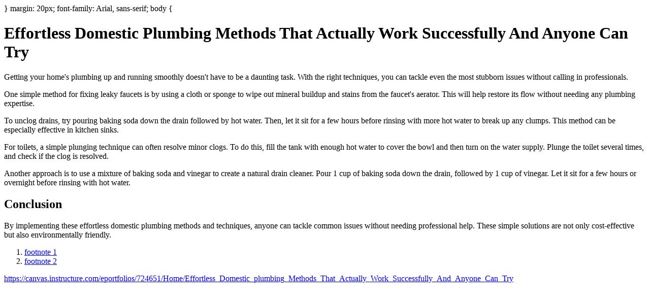

--- FILE ---
content_type: text/html;charset=UTF-8
request_url: https://www.mysitefeed.com/preview/371992.html
body_size: 1104
content:
<!DOCTYPE html>
<html>
<head>
<title>Effortless Domestic Plumbing Methods That Actually Work Successfully And Anyone Can Try</title>
<meta charset="UTF-8">
<meta name="viewport" content="width=device-width, initial-scale=1.0">
<style>
<meta name="description" content="} margin: 20px; font-family: Arial, sans-serif; body { Effortless Domestic Plumbing Methods That Actually Work Successfully And Anyone Can Try Getting your h...">
</head>
<body>
</style>
}
margin: 20px;
font-family: Arial, sans-serif;
body {
<h1 class="title">Effortless Domestic Plumbing Methods That Actually Work Successfully And Anyone Can Try</h1>
    <p>Getting your home's plumbing up and running smoothly doesn't have to be a daunting task. With the right techniques, you can tackle even the most stubborn issues without calling in professionals.</p>

    <div class="paragraph">
        <p>One simple method for fixing leaky faucets is by using a cloth or sponge to wipe out mineral buildup and stains from the faucet's aerator. This will help restore its flow without needing any plumbing expertise.</p>
    </div>

    <div class="paragraph">
        <p>To unclog drains, try pouring baking soda down the drain followed by hot water. Then, let it sit for a few hours before rinsing with more hot water to break up any clumps. This method can be especially effective in kitchen sinks.</p>
    </div>

    <div class="paragraph">
        <p>For toilets, a simple plunging technique can often resolve minor clogs. To do this, fill the tank with enough hot water to cover the bowl and then turn on the water supply. Plunge the toilet several times, and check if the clog is resolved.</p>
    </div>

    <div class="paragraph">
        <p>Another approach is to use a mixture of baking soda and vinegar to create a natural drain cleaner. Pour 1 cup of baking soda down the drain, followed by 1 cup of vinegar. Let it sit for a few hours or overnight before rinsing with hot water.</p>
    </div>

    <h2>Conclusion</h2>
    <p>By implementing these effortless domestic plumbing methods and techniques, anyone can tackle common issues without needing professional help. These simple solutions are not only cost-effective but also environmentally friendly.</p>

    <div class="footnotes">
        <ol>
            <li><a href="#fn1"> footnote 1 </a></li>
            <li><a href="#fn2"> footnote 2 </a></li>
        </ol>
    </div>
<p><a href="https://canvas.instructure.com/eportfolios/724651/Home/Effortless_Domestic_plumbing_Methods_That_Actually_Work_Successfully_And_Anyone_Can_Try">https://canvas.instructure.com/eportfolios/724651/Home/Effortless_Domestic_plumbing_Methods_That_Actually_Work_Successfully_And_Anyone_Can_Try</a></p>
</body>

<!-- MSF-step1 -->
</html>